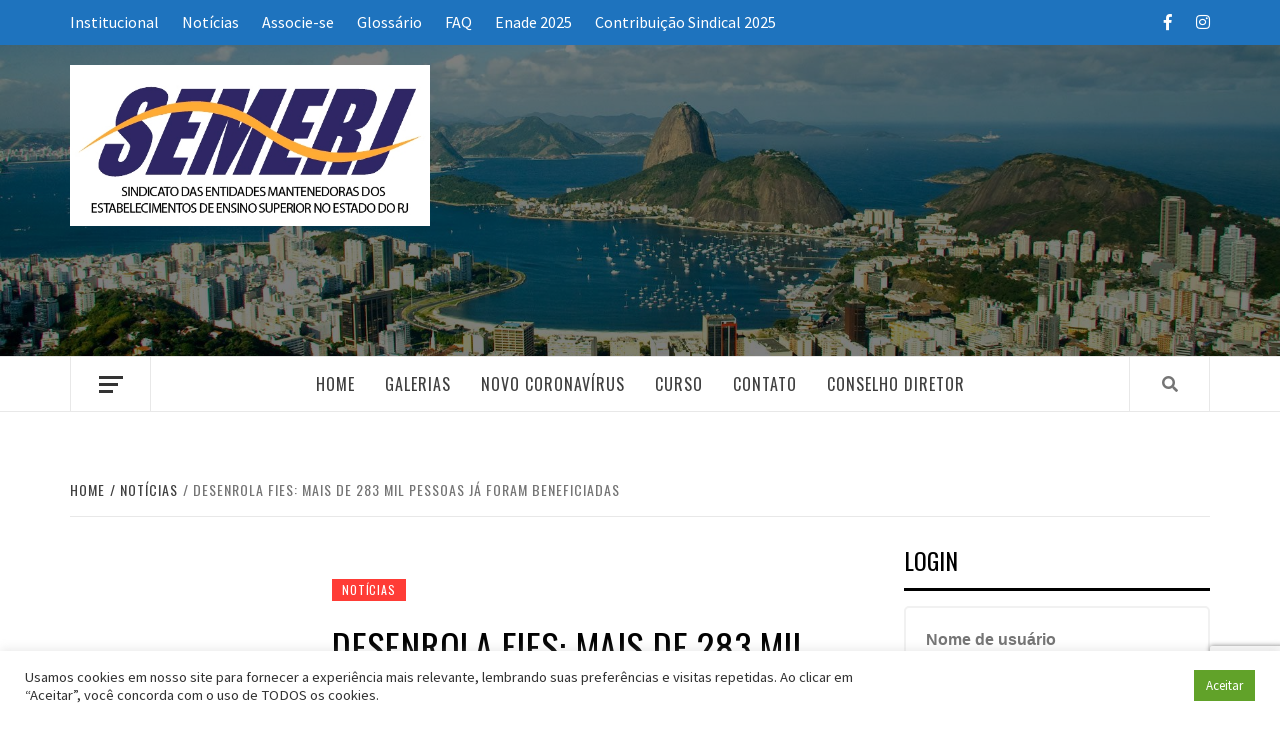

--- FILE ---
content_type: text/html; charset=utf-8
request_url: https://www.google.com/recaptcha/api2/anchor?ar=1&k=6LctydEUAAAAALkGyLSAf7KWh7rxFASFNVFGtVCA&co=aHR0cDovL25vdm8uc2VtZXJqLm9yZy5icjo4MA..&hl=en&v=PoyoqOPhxBO7pBk68S4YbpHZ&size=invisible&anchor-ms=20000&execute-ms=30000&cb=qm2sm7icm0pt
body_size: 48541
content:
<!DOCTYPE HTML><html dir="ltr" lang="en"><head><meta http-equiv="Content-Type" content="text/html; charset=UTF-8">
<meta http-equiv="X-UA-Compatible" content="IE=edge">
<title>reCAPTCHA</title>
<style type="text/css">
/* cyrillic-ext */
@font-face {
  font-family: 'Roboto';
  font-style: normal;
  font-weight: 400;
  font-stretch: 100%;
  src: url(//fonts.gstatic.com/s/roboto/v48/KFO7CnqEu92Fr1ME7kSn66aGLdTylUAMa3GUBHMdazTgWw.woff2) format('woff2');
  unicode-range: U+0460-052F, U+1C80-1C8A, U+20B4, U+2DE0-2DFF, U+A640-A69F, U+FE2E-FE2F;
}
/* cyrillic */
@font-face {
  font-family: 'Roboto';
  font-style: normal;
  font-weight: 400;
  font-stretch: 100%;
  src: url(//fonts.gstatic.com/s/roboto/v48/KFO7CnqEu92Fr1ME7kSn66aGLdTylUAMa3iUBHMdazTgWw.woff2) format('woff2');
  unicode-range: U+0301, U+0400-045F, U+0490-0491, U+04B0-04B1, U+2116;
}
/* greek-ext */
@font-face {
  font-family: 'Roboto';
  font-style: normal;
  font-weight: 400;
  font-stretch: 100%;
  src: url(//fonts.gstatic.com/s/roboto/v48/KFO7CnqEu92Fr1ME7kSn66aGLdTylUAMa3CUBHMdazTgWw.woff2) format('woff2');
  unicode-range: U+1F00-1FFF;
}
/* greek */
@font-face {
  font-family: 'Roboto';
  font-style: normal;
  font-weight: 400;
  font-stretch: 100%;
  src: url(//fonts.gstatic.com/s/roboto/v48/KFO7CnqEu92Fr1ME7kSn66aGLdTylUAMa3-UBHMdazTgWw.woff2) format('woff2');
  unicode-range: U+0370-0377, U+037A-037F, U+0384-038A, U+038C, U+038E-03A1, U+03A3-03FF;
}
/* math */
@font-face {
  font-family: 'Roboto';
  font-style: normal;
  font-weight: 400;
  font-stretch: 100%;
  src: url(//fonts.gstatic.com/s/roboto/v48/KFO7CnqEu92Fr1ME7kSn66aGLdTylUAMawCUBHMdazTgWw.woff2) format('woff2');
  unicode-range: U+0302-0303, U+0305, U+0307-0308, U+0310, U+0312, U+0315, U+031A, U+0326-0327, U+032C, U+032F-0330, U+0332-0333, U+0338, U+033A, U+0346, U+034D, U+0391-03A1, U+03A3-03A9, U+03B1-03C9, U+03D1, U+03D5-03D6, U+03F0-03F1, U+03F4-03F5, U+2016-2017, U+2034-2038, U+203C, U+2040, U+2043, U+2047, U+2050, U+2057, U+205F, U+2070-2071, U+2074-208E, U+2090-209C, U+20D0-20DC, U+20E1, U+20E5-20EF, U+2100-2112, U+2114-2115, U+2117-2121, U+2123-214F, U+2190, U+2192, U+2194-21AE, U+21B0-21E5, U+21F1-21F2, U+21F4-2211, U+2213-2214, U+2216-22FF, U+2308-230B, U+2310, U+2319, U+231C-2321, U+2336-237A, U+237C, U+2395, U+239B-23B7, U+23D0, U+23DC-23E1, U+2474-2475, U+25AF, U+25B3, U+25B7, U+25BD, U+25C1, U+25CA, U+25CC, U+25FB, U+266D-266F, U+27C0-27FF, U+2900-2AFF, U+2B0E-2B11, U+2B30-2B4C, U+2BFE, U+3030, U+FF5B, U+FF5D, U+1D400-1D7FF, U+1EE00-1EEFF;
}
/* symbols */
@font-face {
  font-family: 'Roboto';
  font-style: normal;
  font-weight: 400;
  font-stretch: 100%;
  src: url(//fonts.gstatic.com/s/roboto/v48/KFO7CnqEu92Fr1ME7kSn66aGLdTylUAMaxKUBHMdazTgWw.woff2) format('woff2');
  unicode-range: U+0001-000C, U+000E-001F, U+007F-009F, U+20DD-20E0, U+20E2-20E4, U+2150-218F, U+2190, U+2192, U+2194-2199, U+21AF, U+21E6-21F0, U+21F3, U+2218-2219, U+2299, U+22C4-22C6, U+2300-243F, U+2440-244A, U+2460-24FF, U+25A0-27BF, U+2800-28FF, U+2921-2922, U+2981, U+29BF, U+29EB, U+2B00-2BFF, U+4DC0-4DFF, U+FFF9-FFFB, U+10140-1018E, U+10190-1019C, U+101A0, U+101D0-101FD, U+102E0-102FB, U+10E60-10E7E, U+1D2C0-1D2D3, U+1D2E0-1D37F, U+1F000-1F0FF, U+1F100-1F1AD, U+1F1E6-1F1FF, U+1F30D-1F30F, U+1F315, U+1F31C, U+1F31E, U+1F320-1F32C, U+1F336, U+1F378, U+1F37D, U+1F382, U+1F393-1F39F, U+1F3A7-1F3A8, U+1F3AC-1F3AF, U+1F3C2, U+1F3C4-1F3C6, U+1F3CA-1F3CE, U+1F3D4-1F3E0, U+1F3ED, U+1F3F1-1F3F3, U+1F3F5-1F3F7, U+1F408, U+1F415, U+1F41F, U+1F426, U+1F43F, U+1F441-1F442, U+1F444, U+1F446-1F449, U+1F44C-1F44E, U+1F453, U+1F46A, U+1F47D, U+1F4A3, U+1F4B0, U+1F4B3, U+1F4B9, U+1F4BB, U+1F4BF, U+1F4C8-1F4CB, U+1F4D6, U+1F4DA, U+1F4DF, U+1F4E3-1F4E6, U+1F4EA-1F4ED, U+1F4F7, U+1F4F9-1F4FB, U+1F4FD-1F4FE, U+1F503, U+1F507-1F50B, U+1F50D, U+1F512-1F513, U+1F53E-1F54A, U+1F54F-1F5FA, U+1F610, U+1F650-1F67F, U+1F687, U+1F68D, U+1F691, U+1F694, U+1F698, U+1F6AD, U+1F6B2, U+1F6B9-1F6BA, U+1F6BC, U+1F6C6-1F6CF, U+1F6D3-1F6D7, U+1F6E0-1F6EA, U+1F6F0-1F6F3, U+1F6F7-1F6FC, U+1F700-1F7FF, U+1F800-1F80B, U+1F810-1F847, U+1F850-1F859, U+1F860-1F887, U+1F890-1F8AD, U+1F8B0-1F8BB, U+1F8C0-1F8C1, U+1F900-1F90B, U+1F93B, U+1F946, U+1F984, U+1F996, U+1F9E9, U+1FA00-1FA6F, U+1FA70-1FA7C, U+1FA80-1FA89, U+1FA8F-1FAC6, U+1FACE-1FADC, U+1FADF-1FAE9, U+1FAF0-1FAF8, U+1FB00-1FBFF;
}
/* vietnamese */
@font-face {
  font-family: 'Roboto';
  font-style: normal;
  font-weight: 400;
  font-stretch: 100%;
  src: url(//fonts.gstatic.com/s/roboto/v48/KFO7CnqEu92Fr1ME7kSn66aGLdTylUAMa3OUBHMdazTgWw.woff2) format('woff2');
  unicode-range: U+0102-0103, U+0110-0111, U+0128-0129, U+0168-0169, U+01A0-01A1, U+01AF-01B0, U+0300-0301, U+0303-0304, U+0308-0309, U+0323, U+0329, U+1EA0-1EF9, U+20AB;
}
/* latin-ext */
@font-face {
  font-family: 'Roboto';
  font-style: normal;
  font-weight: 400;
  font-stretch: 100%;
  src: url(//fonts.gstatic.com/s/roboto/v48/KFO7CnqEu92Fr1ME7kSn66aGLdTylUAMa3KUBHMdazTgWw.woff2) format('woff2');
  unicode-range: U+0100-02BA, U+02BD-02C5, U+02C7-02CC, U+02CE-02D7, U+02DD-02FF, U+0304, U+0308, U+0329, U+1D00-1DBF, U+1E00-1E9F, U+1EF2-1EFF, U+2020, U+20A0-20AB, U+20AD-20C0, U+2113, U+2C60-2C7F, U+A720-A7FF;
}
/* latin */
@font-face {
  font-family: 'Roboto';
  font-style: normal;
  font-weight: 400;
  font-stretch: 100%;
  src: url(//fonts.gstatic.com/s/roboto/v48/KFO7CnqEu92Fr1ME7kSn66aGLdTylUAMa3yUBHMdazQ.woff2) format('woff2');
  unicode-range: U+0000-00FF, U+0131, U+0152-0153, U+02BB-02BC, U+02C6, U+02DA, U+02DC, U+0304, U+0308, U+0329, U+2000-206F, U+20AC, U+2122, U+2191, U+2193, U+2212, U+2215, U+FEFF, U+FFFD;
}
/* cyrillic-ext */
@font-face {
  font-family: 'Roboto';
  font-style: normal;
  font-weight: 500;
  font-stretch: 100%;
  src: url(//fonts.gstatic.com/s/roboto/v48/KFO7CnqEu92Fr1ME7kSn66aGLdTylUAMa3GUBHMdazTgWw.woff2) format('woff2');
  unicode-range: U+0460-052F, U+1C80-1C8A, U+20B4, U+2DE0-2DFF, U+A640-A69F, U+FE2E-FE2F;
}
/* cyrillic */
@font-face {
  font-family: 'Roboto';
  font-style: normal;
  font-weight: 500;
  font-stretch: 100%;
  src: url(//fonts.gstatic.com/s/roboto/v48/KFO7CnqEu92Fr1ME7kSn66aGLdTylUAMa3iUBHMdazTgWw.woff2) format('woff2');
  unicode-range: U+0301, U+0400-045F, U+0490-0491, U+04B0-04B1, U+2116;
}
/* greek-ext */
@font-face {
  font-family: 'Roboto';
  font-style: normal;
  font-weight: 500;
  font-stretch: 100%;
  src: url(//fonts.gstatic.com/s/roboto/v48/KFO7CnqEu92Fr1ME7kSn66aGLdTylUAMa3CUBHMdazTgWw.woff2) format('woff2');
  unicode-range: U+1F00-1FFF;
}
/* greek */
@font-face {
  font-family: 'Roboto';
  font-style: normal;
  font-weight: 500;
  font-stretch: 100%;
  src: url(//fonts.gstatic.com/s/roboto/v48/KFO7CnqEu92Fr1ME7kSn66aGLdTylUAMa3-UBHMdazTgWw.woff2) format('woff2');
  unicode-range: U+0370-0377, U+037A-037F, U+0384-038A, U+038C, U+038E-03A1, U+03A3-03FF;
}
/* math */
@font-face {
  font-family: 'Roboto';
  font-style: normal;
  font-weight: 500;
  font-stretch: 100%;
  src: url(//fonts.gstatic.com/s/roboto/v48/KFO7CnqEu92Fr1ME7kSn66aGLdTylUAMawCUBHMdazTgWw.woff2) format('woff2');
  unicode-range: U+0302-0303, U+0305, U+0307-0308, U+0310, U+0312, U+0315, U+031A, U+0326-0327, U+032C, U+032F-0330, U+0332-0333, U+0338, U+033A, U+0346, U+034D, U+0391-03A1, U+03A3-03A9, U+03B1-03C9, U+03D1, U+03D5-03D6, U+03F0-03F1, U+03F4-03F5, U+2016-2017, U+2034-2038, U+203C, U+2040, U+2043, U+2047, U+2050, U+2057, U+205F, U+2070-2071, U+2074-208E, U+2090-209C, U+20D0-20DC, U+20E1, U+20E5-20EF, U+2100-2112, U+2114-2115, U+2117-2121, U+2123-214F, U+2190, U+2192, U+2194-21AE, U+21B0-21E5, U+21F1-21F2, U+21F4-2211, U+2213-2214, U+2216-22FF, U+2308-230B, U+2310, U+2319, U+231C-2321, U+2336-237A, U+237C, U+2395, U+239B-23B7, U+23D0, U+23DC-23E1, U+2474-2475, U+25AF, U+25B3, U+25B7, U+25BD, U+25C1, U+25CA, U+25CC, U+25FB, U+266D-266F, U+27C0-27FF, U+2900-2AFF, U+2B0E-2B11, U+2B30-2B4C, U+2BFE, U+3030, U+FF5B, U+FF5D, U+1D400-1D7FF, U+1EE00-1EEFF;
}
/* symbols */
@font-face {
  font-family: 'Roboto';
  font-style: normal;
  font-weight: 500;
  font-stretch: 100%;
  src: url(//fonts.gstatic.com/s/roboto/v48/KFO7CnqEu92Fr1ME7kSn66aGLdTylUAMaxKUBHMdazTgWw.woff2) format('woff2');
  unicode-range: U+0001-000C, U+000E-001F, U+007F-009F, U+20DD-20E0, U+20E2-20E4, U+2150-218F, U+2190, U+2192, U+2194-2199, U+21AF, U+21E6-21F0, U+21F3, U+2218-2219, U+2299, U+22C4-22C6, U+2300-243F, U+2440-244A, U+2460-24FF, U+25A0-27BF, U+2800-28FF, U+2921-2922, U+2981, U+29BF, U+29EB, U+2B00-2BFF, U+4DC0-4DFF, U+FFF9-FFFB, U+10140-1018E, U+10190-1019C, U+101A0, U+101D0-101FD, U+102E0-102FB, U+10E60-10E7E, U+1D2C0-1D2D3, U+1D2E0-1D37F, U+1F000-1F0FF, U+1F100-1F1AD, U+1F1E6-1F1FF, U+1F30D-1F30F, U+1F315, U+1F31C, U+1F31E, U+1F320-1F32C, U+1F336, U+1F378, U+1F37D, U+1F382, U+1F393-1F39F, U+1F3A7-1F3A8, U+1F3AC-1F3AF, U+1F3C2, U+1F3C4-1F3C6, U+1F3CA-1F3CE, U+1F3D4-1F3E0, U+1F3ED, U+1F3F1-1F3F3, U+1F3F5-1F3F7, U+1F408, U+1F415, U+1F41F, U+1F426, U+1F43F, U+1F441-1F442, U+1F444, U+1F446-1F449, U+1F44C-1F44E, U+1F453, U+1F46A, U+1F47D, U+1F4A3, U+1F4B0, U+1F4B3, U+1F4B9, U+1F4BB, U+1F4BF, U+1F4C8-1F4CB, U+1F4D6, U+1F4DA, U+1F4DF, U+1F4E3-1F4E6, U+1F4EA-1F4ED, U+1F4F7, U+1F4F9-1F4FB, U+1F4FD-1F4FE, U+1F503, U+1F507-1F50B, U+1F50D, U+1F512-1F513, U+1F53E-1F54A, U+1F54F-1F5FA, U+1F610, U+1F650-1F67F, U+1F687, U+1F68D, U+1F691, U+1F694, U+1F698, U+1F6AD, U+1F6B2, U+1F6B9-1F6BA, U+1F6BC, U+1F6C6-1F6CF, U+1F6D3-1F6D7, U+1F6E0-1F6EA, U+1F6F0-1F6F3, U+1F6F7-1F6FC, U+1F700-1F7FF, U+1F800-1F80B, U+1F810-1F847, U+1F850-1F859, U+1F860-1F887, U+1F890-1F8AD, U+1F8B0-1F8BB, U+1F8C0-1F8C1, U+1F900-1F90B, U+1F93B, U+1F946, U+1F984, U+1F996, U+1F9E9, U+1FA00-1FA6F, U+1FA70-1FA7C, U+1FA80-1FA89, U+1FA8F-1FAC6, U+1FACE-1FADC, U+1FADF-1FAE9, U+1FAF0-1FAF8, U+1FB00-1FBFF;
}
/* vietnamese */
@font-face {
  font-family: 'Roboto';
  font-style: normal;
  font-weight: 500;
  font-stretch: 100%;
  src: url(//fonts.gstatic.com/s/roboto/v48/KFO7CnqEu92Fr1ME7kSn66aGLdTylUAMa3OUBHMdazTgWw.woff2) format('woff2');
  unicode-range: U+0102-0103, U+0110-0111, U+0128-0129, U+0168-0169, U+01A0-01A1, U+01AF-01B0, U+0300-0301, U+0303-0304, U+0308-0309, U+0323, U+0329, U+1EA0-1EF9, U+20AB;
}
/* latin-ext */
@font-face {
  font-family: 'Roboto';
  font-style: normal;
  font-weight: 500;
  font-stretch: 100%;
  src: url(//fonts.gstatic.com/s/roboto/v48/KFO7CnqEu92Fr1ME7kSn66aGLdTylUAMa3KUBHMdazTgWw.woff2) format('woff2');
  unicode-range: U+0100-02BA, U+02BD-02C5, U+02C7-02CC, U+02CE-02D7, U+02DD-02FF, U+0304, U+0308, U+0329, U+1D00-1DBF, U+1E00-1E9F, U+1EF2-1EFF, U+2020, U+20A0-20AB, U+20AD-20C0, U+2113, U+2C60-2C7F, U+A720-A7FF;
}
/* latin */
@font-face {
  font-family: 'Roboto';
  font-style: normal;
  font-weight: 500;
  font-stretch: 100%;
  src: url(//fonts.gstatic.com/s/roboto/v48/KFO7CnqEu92Fr1ME7kSn66aGLdTylUAMa3yUBHMdazQ.woff2) format('woff2');
  unicode-range: U+0000-00FF, U+0131, U+0152-0153, U+02BB-02BC, U+02C6, U+02DA, U+02DC, U+0304, U+0308, U+0329, U+2000-206F, U+20AC, U+2122, U+2191, U+2193, U+2212, U+2215, U+FEFF, U+FFFD;
}
/* cyrillic-ext */
@font-face {
  font-family: 'Roboto';
  font-style: normal;
  font-weight: 900;
  font-stretch: 100%;
  src: url(//fonts.gstatic.com/s/roboto/v48/KFO7CnqEu92Fr1ME7kSn66aGLdTylUAMa3GUBHMdazTgWw.woff2) format('woff2');
  unicode-range: U+0460-052F, U+1C80-1C8A, U+20B4, U+2DE0-2DFF, U+A640-A69F, U+FE2E-FE2F;
}
/* cyrillic */
@font-face {
  font-family: 'Roboto';
  font-style: normal;
  font-weight: 900;
  font-stretch: 100%;
  src: url(//fonts.gstatic.com/s/roboto/v48/KFO7CnqEu92Fr1ME7kSn66aGLdTylUAMa3iUBHMdazTgWw.woff2) format('woff2');
  unicode-range: U+0301, U+0400-045F, U+0490-0491, U+04B0-04B1, U+2116;
}
/* greek-ext */
@font-face {
  font-family: 'Roboto';
  font-style: normal;
  font-weight: 900;
  font-stretch: 100%;
  src: url(//fonts.gstatic.com/s/roboto/v48/KFO7CnqEu92Fr1ME7kSn66aGLdTylUAMa3CUBHMdazTgWw.woff2) format('woff2');
  unicode-range: U+1F00-1FFF;
}
/* greek */
@font-face {
  font-family: 'Roboto';
  font-style: normal;
  font-weight: 900;
  font-stretch: 100%;
  src: url(//fonts.gstatic.com/s/roboto/v48/KFO7CnqEu92Fr1ME7kSn66aGLdTylUAMa3-UBHMdazTgWw.woff2) format('woff2');
  unicode-range: U+0370-0377, U+037A-037F, U+0384-038A, U+038C, U+038E-03A1, U+03A3-03FF;
}
/* math */
@font-face {
  font-family: 'Roboto';
  font-style: normal;
  font-weight: 900;
  font-stretch: 100%;
  src: url(//fonts.gstatic.com/s/roboto/v48/KFO7CnqEu92Fr1ME7kSn66aGLdTylUAMawCUBHMdazTgWw.woff2) format('woff2');
  unicode-range: U+0302-0303, U+0305, U+0307-0308, U+0310, U+0312, U+0315, U+031A, U+0326-0327, U+032C, U+032F-0330, U+0332-0333, U+0338, U+033A, U+0346, U+034D, U+0391-03A1, U+03A3-03A9, U+03B1-03C9, U+03D1, U+03D5-03D6, U+03F0-03F1, U+03F4-03F5, U+2016-2017, U+2034-2038, U+203C, U+2040, U+2043, U+2047, U+2050, U+2057, U+205F, U+2070-2071, U+2074-208E, U+2090-209C, U+20D0-20DC, U+20E1, U+20E5-20EF, U+2100-2112, U+2114-2115, U+2117-2121, U+2123-214F, U+2190, U+2192, U+2194-21AE, U+21B0-21E5, U+21F1-21F2, U+21F4-2211, U+2213-2214, U+2216-22FF, U+2308-230B, U+2310, U+2319, U+231C-2321, U+2336-237A, U+237C, U+2395, U+239B-23B7, U+23D0, U+23DC-23E1, U+2474-2475, U+25AF, U+25B3, U+25B7, U+25BD, U+25C1, U+25CA, U+25CC, U+25FB, U+266D-266F, U+27C0-27FF, U+2900-2AFF, U+2B0E-2B11, U+2B30-2B4C, U+2BFE, U+3030, U+FF5B, U+FF5D, U+1D400-1D7FF, U+1EE00-1EEFF;
}
/* symbols */
@font-face {
  font-family: 'Roboto';
  font-style: normal;
  font-weight: 900;
  font-stretch: 100%;
  src: url(//fonts.gstatic.com/s/roboto/v48/KFO7CnqEu92Fr1ME7kSn66aGLdTylUAMaxKUBHMdazTgWw.woff2) format('woff2');
  unicode-range: U+0001-000C, U+000E-001F, U+007F-009F, U+20DD-20E0, U+20E2-20E4, U+2150-218F, U+2190, U+2192, U+2194-2199, U+21AF, U+21E6-21F0, U+21F3, U+2218-2219, U+2299, U+22C4-22C6, U+2300-243F, U+2440-244A, U+2460-24FF, U+25A0-27BF, U+2800-28FF, U+2921-2922, U+2981, U+29BF, U+29EB, U+2B00-2BFF, U+4DC0-4DFF, U+FFF9-FFFB, U+10140-1018E, U+10190-1019C, U+101A0, U+101D0-101FD, U+102E0-102FB, U+10E60-10E7E, U+1D2C0-1D2D3, U+1D2E0-1D37F, U+1F000-1F0FF, U+1F100-1F1AD, U+1F1E6-1F1FF, U+1F30D-1F30F, U+1F315, U+1F31C, U+1F31E, U+1F320-1F32C, U+1F336, U+1F378, U+1F37D, U+1F382, U+1F393-1F39F, U+1F3A7-1F3A8, U+1F3AC-1F3AF, U+1F3C2, U+1F3C4-1F3C6, U+1F3CA-1F3CE, U+1F3D4-1F3E0, U+1F3ED, U+1F3F1-1F3F3, U+1F3F5-1F3F7, U+1F408, U+1F415, U+1F41F, U+1F426, U+1F43F, U+1F441-1F442, U+1F444, U+1F446-1F449, U+1F44C-1F44E, U+1F453, U+1F46A, U+1F47D, U+1F4A3, U+1F4B0, U+1F4B3, U+1F4B9, U+1F4BB, U+1F4BF, U+1F4C8-1F4CB, U+1F4D6, U+1F4DA, U+1F4DF, U+1F4E3-1F4E6, U+1F4EA-1F4ED, U+1F4F7, U+1F4F9-1F4FB, U+1F4FD-1F4FE, U+1F503, U+1F507-1F50B, U+1F50D, U+1F512-1F513, U+1F53E-1F54A, U+1F54F-1F5FA, U+1F610, U+1F650-1F67F, U+1F687, U+1F68D, U+1F691, U+1F694, U+1F698, U+1F6AD, U+1F6B2, U+1F6B9-1F6BA, U+1F6BC, U+1F6C6-1F6CF, U+1F6D3-1F6D7, U+1F6E0-1F6EA, U+1F6F0-1F6F3, U+1F6F7-1F6FC, U+1F700-1F7FF, U+1F800-1F80B, U+1F810-1F847, U+1F850-1F859, U+1F860-1F887, U+1F890-1F8AD, U+1F8B0-1F8BB, U+1F8C0-1F8C1, U+1F900-1F90B, U+1F93B, U+1F946, U+1F984, U+1F996, U+1F9E9, U+1FA00-1FA6F, U+1FA70-1FA7C, U+1FA80-1FA89, U+1FA8F-1FAC6, U+1FACE-1FADC, U+1FADF-1FAE9, U+1FAF0-1FAF8, U+1FB00-1FBFF;
}
/* vietnamese */
@font-face {
  font-family: 'Roboto';
  font-style: normal;
  font-weight: 900;
  font-stretch: 100%;
  src: url(//fonts.gstatic.com/s/roboto/v48/KFO7CnqEu92Fr1ME7kSn66aGLdTylUAMa3OUBHMdazTgWw.woff2) format('woff2');
  unicode-range: U+0102-0103, U+0110-0111, U+0128-0129, U+0168-0169, U+01A0-01A1, U+01AF-01B0, U+0300-0301, U+0303-0304, U+0308-0309, U+0323, U+0329, U+1EA0-1EF9, U+20AB;
}
/* latin-ext */
@font-face {
  font-family: 'Roboto';
  font-style: normal;
  font-weight: 900;
  font-stretch: 100%;
  src: url(//fonts.gstatic.com/s/roboto/v48/KFO7CnqEu92Fr1ME7kSn66aGLdTylUAMa3KUBHMdazTgWw.woff2) format('woff2');
  unicode-range: U+0100-02BA, U+02BD-02C5, U+02C7-02CC, U+02CE-02D7, U+02DD-02FF, U+0304, U+0308, U+0329, U+1D00-1DBF, U+1E00-1E9F, U+1EF2-1EFF, U+2020, U+20A0-20AB, U+20AD-20C0, U+2113, U+2C60-2C7F, U+A720-A7FF;
}
/* latin */
@font-face {
  font-family: 'Roboto';
  font-style: normal;
  font-weight: 900;
  font-stretch: 100%;
  src: url(//fonts.gstatic.com/s/roboto/v48/KFO7CnqEu92Fr1ME7kSn66aGLdTylUAMa3yUBHMdazQ.woff2) format('woff2');
  unicode-range: U+0000-00FF, U+0131, U+0152-0153, U+02BB-02BC, U+02C6, U+02DA, U+02DC, U+0304, U+0308, U+0329, U+2000-206F, U+20AC, U+2122, U+2191, U+2193, U+2212, U+2215, U+FEFF, U+FFFD;
}

</style>
<link rel="stylesheet" type="text/css" href="https://www.gstatic.com/recaptcha/releases/PoyoqOPhxBO7pBk68S4YbpHZ/styles__ltr.css">
<script nonce="QSroG_d-vozx11PN2CcuqQ" type="text/javascript">window['__recaptcha_api'] = 'https://www.google.com/recaptcha/api2/';</script>
<script type="text/javascript" src="https://www.gstatic.com/recaptcha/releases/PoyoqOPhxBO7pBk68S4YbpHZ/recaptcha__en.js" nonce="QSroG_d-vozx11PN2CcuqQ">
      
    </script></head>
<body><div id="rc-anchor-alert" class="rc-anchor-alert"></div>
<input type="hidden" id="recaptcha-token" value="[base64]">
<script type="text/javascript" nonce="QSroG_d-vozx11PN2CcuqQ">
      recaptcha.anchor.Main.init("[\x22ainput\x22,[\x22bgdata\x22,\x22\x22,\[base64]/[base64]/UltIKytdPWE6KGE8MjA0OD9SW0grK109YT4+NnwxOTI6KChhJjY0NTEyKT09NTUyOTYmJnErMTxoLmxlbmd0aCYmKGguY2hhckNvZGVBdChxKzEpJjY0NTEyKT09NTYzMjA/[base64]/MjU1OlI/[base64]/[base64]/[base64]/[base64]/[base64]/[base64]/[base64]/[base64]/[base64]/[base64]\x22,\[base64]\\u003d\\u003d\x22,\x22w5Epw6xkw6LCocOBwq87w5LCkcKHwrTDjcK7EMOjw4ATQV1MVsKpcmnCvmzChhjDl8KwcEAxwqt3w58Tw73CgRBfw6XCgMKcwrctF8OJwq/DpDo7woR2RGnCkGg+w5xWGBFERyXDnQtbN3lLw5dHw5pjw6HCg8OAw7fDpmjDojdrw6HCinRWWBbCicOIeSAxw6l0YhzCosO3wrLDiHvDmMK7wqxiw7TDj8OcDMKHw5QAw5PDucO2aMKrAcKJw6/[base64]/[base64]/DthU9w5Ykw6RtwqnCki8kw54Owo9Nw6TCjsKBwpFdGwR0IH0PP2TCt17CmsOEwqBaw6BVBcO7wod/SDVYw4EKw7bDpcK2wpRUDmLDr8KQJcObY8Kow4rCmMO5Fm/DtS0UEMKFbsO8wrbCunchBjgqF8O/R8KtD8KGwptmwpTCusKRISrCjsKXwotqwqgLw7rCtEAIw7sjZRs8w5TCnF0nLGcbw7HDoVYJa2zDrcOmRyvDlMOqwoAww5VVcMOcbCNJQ8OiA1dZw69mwrQKw4rDlcOkwrg9KStpwq9gO8O1wo/Cgm1ffgRAw5A/F3rCksKuwptKwpU7wpHDs8KWw4MvwppOwqDDtsKOw4fCjlXDs8KuXDFlIk1xwoZSwpB2U8O0w6TDklUlEgzDlsK0wqhdwrwNfMKsw6tnbW7Ckz9Xwp0jwqHCjDHDliodw53Dr1HCjSHCqcOTw5A+OQoCw61tF8KwYcKJw43CoF7CsxjCqS/DnsOMw63DgcKaRsO9FcO/w5Ruwo0WLHhXa8O5O8OHwpsYaU5sDVY/asKPJWl0awzDh8KDwrsgwo4KMT3DvMOKdsOJFMKpw6/DkcKPHAxCw7TCuy9Gwo1PNsKWTsKgwqPCnGPCv8OlZ8K6wqF0XR/Ds8Ohw4x/w4E8w5rCgsObdsKdcCV2QsK9w6fCg8OXwrYSV8O9w7vCm8KJbkBJVMKgw78Vwp0Zd8Orw684w5E6Z8Oaw50Nwq05VMOuwokKw7DDjQbDsl7ClcKHw4hAwpHDuR7DuGxtQcKQw7lGwpLCrsKow7PCq0/Di8Kjw4V9aDnCk8O3w4rCmw/DqsOHw7fDmy/CpcKfQcOWZUYnH3LDvyHDr8K9c8KrY8K1SHRBFAtjw4Ixw5XCiMKzG8O1E8Kww41XZAglwqFnKRLDpjEBb3LCkBfCssKiwrPCssOzw7BSKnTDkcKpw4nDrkwxwosTIMKlw5HDtzfChhF+P8ODw7MObWIaLMOeFMK2Ax3DswvCoTYYw6/Cvnogw4DCkzZGw63DvCI6eTMfN1HCn8KxHRdSXsKoJDVbw5RrGRoRcGVJD1cTw4HDo8KNw5vDhnPDuSFDwpg8w7TCvlPDpcKZw5IGNBgkOcOvw67Dqm9Aw4DCm8KIUmHDmsKoA8OYw7E+w5XDlFI2ewMAHW/CvG5eKMOwwqMpw5hGwppPw7HChMKcw5h8fXsvNcK4w6R0d8KqUcOhFSbCpRouw7/Cs2HDqMKND1fDscOvwqvCqVolw47CiMKndMOXwr3DlGUqEyPCkMKlw7/ChcKfGDJ7TEkSacKDw6vDs8Kcw6HDgHHDlhHCmcK4wpzDhAtyTcK5OMOzRH0MZcORwoFhwoQvYirDpsOEUWZSHMK5wqXCl0Ziw7U1FX47dnfCsn/ChsO5w5PCtMK2AlbCkcO2w6LDgcOpORNOckHCvcOMMmrCig9MwrIZw70CS2/[base64]/[base64]/[base64]/[base64]/A8KRwqjDocO7QQYKdcKmw4rCkFIia2NQw7LDh8ONwpASQW7CgsKTw6rCu8KwwqPCu2tbw6plw77DliPDs8Ome0hoIkg9w48ZZMKTw5MpXGLCsMK6wr/DvGggN8KiLsKtw5EEw4A0DMKBPB3DtQQbIsO9w75Dw44/TnA+wpU6RHvClxjDpcKxw7BLScKHd3rDj8OrwonCnx7CtcO8w7bDv8OpWcOdfU7DusKHwrzDmEcmZn7DpFPDhj7Co8KJdkZXTMKXJsOnaHA+XQgrw6xlXgzCgEhMBH5Yf8OQRwfCqsOAwp7DoDkZEsO2cj/DvjjDksKKC1BzwqZENnnCuloywq/DkgzDlMKzWCvCrMOiw4ogB8OuBcO8QWfCjzNRwqnDhBvDv8Ohw5XDkcKqHGV8w5p9wqwuN8K+O8O9wrPCjk5vw5bDtzlnw7TDuWLDu1Jnwq4URcO8SsK0woJkLhbDjwEYLsKAI0HCqsKow6ZOwrtpw7R6wqTDj8Kmw7LCmX3DuVVHHsOwX3oIS3/DoXx3woLCmATCj8OOHgUFwosldV1BwoXCv8OVIFDCs0AvT8OnC8KYFMKeTcO/wpFFwoLCrzwwH0/DgXbDlGjCgnlqC8KjwptiUsOVGGghwpbDqcKXEndgKMORBsK5wqzCp3zDlzg2aV9XwqTCi0PDlkDDgTRZLhoKw4XDolPDicO4w50rw5hTAHd4w547EkVQDcOIw48Xw6Afw5V3wq/DjsK2wovDijbDvCXDvMKyTG9/QGDCusOywqfCkmDDri8WWCzDicOTZcOOw7FEYsKRw6jDiMKUf8K1OsO7w64qwoZsw5NZwrHCmWrClBA6X8KVw7taw5gPDHZiwoVmwoXDmMK5w7HDv0NnJsKow4DCt2Njwr/DvMKzd8KKTj/ChQ7Dk2HChsKmUAXDlMORacKbw6wUXQAQdA7DvcOrXCzDrGkTDhYPCXzCrDbDvcKJTMKifsOQCFvDl2vChQfDkw8fwoMsRMOATcObwq/Co2gUSyvCssKvNyB6w6l0wqIXw4owXAZwwrFjH1/CoA/Cg3pbwoTCm8KMwoNKwqTDkMKnOHgHDMOCesKgw7xkFMONwodeMVtnw6fDgStnY8OAUMKRAMOlwrkKc8KWw5jCiTUsKEAWcsKrX8Kkw50tIFLDk1MmdMO4wr3DhgLCizRjwo7CiwfCisKpwrLDhRI4e1hIGsO0woo/McKywoDDm8KkwrHDkDw+w7RtdkBeHsOIw7LDsWBuX8KQwrHCmm55HHjCij8aX8OaHMKqTRfDqcOhacOiwqMowoHClxHDthNwEi5vAUXDo8OVKW/DvsOlJ8KzGzhDD8K5w790GsK6w6hKw5vCvgXDlsOAOTvCljHDsV/[base64]/CnsKFFcOmw4/CkRzDhsOswpYxwpUzwqQ1IsKcdSnCrcOzwqDCh8OVw5RBw4ccIEDCoV8+GcO5wqnCvzrCncO7TsOmTsKDw64lw5DDkx/Cj05Ac8O1WMOdLVovMcKzYMOhwoIyHMOocmHDp8K2w4vDnMKwZXTDoVJREcKBKXnDg8ONw4tfw6VjP28jbMKSHsKfw7bCiMOkw6/CtcOaw5/CnnvDsMOgw5tcAh7CgU/CpcKZQ8OGw7/DjnJtw4PDlB4YwprDpWrDritkecOIwpREw4BLw5vDvcOXw5zCvHxaWibDtsOgVxppdsKfwrQjTnLDicOywoTCl0Zuw692PnQzwpJdwqHDuMKXw6wGwrDCpcOBwopDwrYbw71HJ2HDqw9tIQRiw4w5UlBzAsKWwr7DtBJvaXQkwp/Dt8KANiEREVhDwp7DgcKBw6TCi8OLwrYGw5DDpMOrwrBcVMKow57DnMKbwoTCknJNw4XDisKQRMK8NsKSw77DqsOGZsOpdRA+fxbDozg1w7McwqrDqH/DizfCv8O7w5rDghHCt8OKSQvDrQ5jwq4nLsO1J1vDoF/CpG5RL8OnFyDCrR9zw4bCuyw8w6TCiTnDkVVIwoJ/fDQRwoZewohiW2rDgHliP8Ozw40WwpfDi8KzBsOhScKwwpzCi8KcUnJYwrjDg8K3wpFUw7TCqnHCo8OOw5MAwrBGw5DDosO5w5gUaD/Ciggrw7obw5rCs8O0wpsVNFkOwpdlw7LDkVXCrcK5w5MMwppYwqAXdcOowr3CmG5MwqRlH2gqw4PDgXDClBJ5w48Uw7jCql/[base64]/wqLCjcO8woXDg8KVAMK/w7bCtgzDp8OVwo7DgDUWBsOVw5d1wohsw758wpEIw6kowoNhLWdPIsKybMKaw7RsZMKgwqbDrcOGw7TDu8KlPsKRJRrDrMKqUy99IMOSZjbDi8KWYMOzMCh/BMOmF2AXwpjCoT4qesKnw78ww5bDhcKPw6LCn8Krw4bDpDXCnFXCi8KVGykhaQUOwrbCp27Du0/Csy3ChMK9w7odwpthw6AUQWBychjCuHYAwoErw4xyw7fDmiHDnQHDv8KQKVFcw5DDocOFwqPCohvCrMKedsOMw4FawpNbQBBQTcKww4rDtcOywoXCi8KAE8O1QRXCn0ZhwpLCtMK7OsKJwp93wpwCP8ODw4R7a3/CmcOcw7McfcOGCmPCj8OBXX82MXlEHUTCkT4jElXCqsODKFcoeMOrSMOxw47CgmPCrcKTw7YYw5zCuBnCgcKyUUDCk8OHAcK1OXrDi0jDu0xtwoBQw5dXwrXCr3/DtMKMR37CuMOLE0vDrQfDvUJgw7LDjgAYwqcTw6nCg20zwoQFesO6WcKKw5vDjWYnw6XChMKYZ8O0wo4uwqMCwqrDuT1JJQ7Cm0bCq8Oww7/CoQTCt1EmVV88LMKNw7JqwoPDvMOqwrPDhXPCtSwzwrYbPcKew6LDg8K1w6rDsB0+wr4JasKYw7bDh8K6fUQ/[base64]/wr3Dq8KPIzIfXSTDoAHDl8KQS1wme8KTWcO8w7nDh8OQFcKdw6gMU8Kzwq1DE8Oaw7jDilpZw5HDt8KXRsOxw6dvw5dRw7/CoMOkRMK9wo1ww5PDncOwI0DDixFUw6LCicKbagHCnx7CiMK7QsOICFrDhcOYMsObXQQ+wp8SK8KLTUk6woFLVTs3woEQwoZHB8KUJsOGw5xJYEvDuUbCtEcYwr3Di8KLwoNOIsOUw5TDqhvDiCrCgyd2GsK3w6DDvhjCucK2E8KpJMOjw5Azwr5qBmNZOgnDq8O/[base64]/[base64]/w5HCnsK+aMK6dA7DqsO4w6F5dRDDjMKsQXUgwoEgTcOqw6cTw4/CmwfCpxfDgDzCncOgY8Kvw6bDnQjDgMOSwoLDq14mLMKyJMO+w4zDj2fCqsK9f8OCwobCrMK7OgZvwrzCqVHDijjDiGdiW8KqVXZoO8Kuw7rCtsKlYnbCgwzDj3TCksK/w6ZHw4k8esO+w4LDscOfw7c6woBxM8OIKEFuw7Mtbk3DvsOwTcOpw7PCl2FZPjnClxLCs8OKwoPCuMOZwpzCqzI8w7nCklzCgcO1wq0Kw6LDv1xRSMK8T8K5w6/DvcK8JwHCo0Fvw6bCg8OGwpJdw5HDrHTDrsKvQhoqIhUgbTU6QsKBw5jCrXpTacOiw64zAMKaTBLCnsOAworCjMKSw69kNmd5LV4HDB4ufsK9w4ceJArCh8O9A8Ovw64fJQrCiQnCpADCk8KVwqLChF8+RXg/[base64]/DpVTCrS0uwo8jFMOtBjglTMOzwrDDmVlQwrhbwoTCnwYSw5LDmEAuUSvCt8O8wpsJfcOdw4/[base64]/[base64]/DgD1bMklnwqzCnRzCkMKCw7jChMOIw5whOzPCsMKww7Q/ZGTDv8OzXCd0wq0gWEJYcMOdwo/DtcOZw49wwqo2QxLCiQAMG8KFwrBjZsKpw4kvwq5qM8KtwoQoHyskw7lsSsKHw4x4wr/[base64]/CsDM4w6nDl2dswq9rKyNdw4LClcO6G2HDt8KJPcOndcK9UcO/w7jDlUzDl8K8W8O/KlzDsBrCqcOMw5vCgwZAb8OQwqNVNW9Nfm7Cr1MxacKVw7tAwpMrQknCpE7ClEAYwo1gw7vDmMOPwoLDjsKkDgBHwogzYMKcaHQREUPCqkJDZDINw48ofx8SfWh7PkNmHBkvw5kkDGPCgcOofsOAwpnDn1PDp8K+DsK7THVjwrjDp8K1eh03wpI4R8Kbw4/CsVDDncKGaVfCucKHwqDCscOlwptuw4fCtcOefDNNw6jDizfCqRnCuz4SFjVAVyEywozCp8OHwp4Jw5LDtMKxQknDg8KuGzDDqkHCmwPDnwMPw7swwrfDrwxPw6rDsEMMaAnCujQVGG7DpjcJw5jCm8OxCMO7w5HCvcOgLMKSIsOUw4xew4xnwqDCtT/Cq1YowojClTpCwrbCrjDDiMOpJsKjRUduPcOKDiIKwq/CjcOIw79/XsKqVVLCr2DDiQ3Dh8OMDippLsO1w53Cn17CpcOnwpfChGlzTjzCl8O5w7bDiMOowrDCrUx2wpHDjsKswohVw7B0w5hPOAx+w6rDv8OTWhjDp8Khej/DgB7CksK3OFFOwowHwpRyw79lw4jDnRYCw58iAcOrw6opw6bDq1pVB8O3w6HDrsOuCMKybzRVKEEVb3PCisOLbMKqJcOew4VyN8OuNMKoO8KaMMOQwozDoFLCnABiaFvCscK+SW3CmMOVw4PDn8OQcjXCncO8LXABBUHDqzNMwq/Cs8KoSMORcMOZw6/Di1jCm2J9w5jDpMOnKgXCv2koR0XCo2IoUyRRGCvCqWxIw4MWwp8cKDhewpM1bcKMdcOTJsO6wrLDtsKnwo/CuT3CqRpywqgMw7owdyzCvG/DuBB0S8Kxw7wOSCDCt8OLbMOvG8KpcsOtEMOTw77CnGjCiU/[base64]/w7lDSsK6HMO/wo5Mw7zCmcOZVsKOwrgUwolAwosaLWPCvQQfwqFTw4kfwpnDnMOeA8OawoXDsBgrw4E7YsOAUnXCmBJSw4ASJkc0w4bCq0cPY8KnaMOMbsKoAcKpeU7CtTnDosOrNcKxDhrChEnDncK0NcO/[base64]/CjcOMwoZxw5DDt8KXeR3Do8K+wrZGw4TDjErCqcOhRTrDhsKOwqBIw6gNwrzCisKcwrkHw4TCjEvDhsO5wqlua0XCtMK0PHTChnJsc1/[base64]/[base64]/G8OEaMOJPMOUP8O2w6hbwrPDmsOZw5vCq8OKw4/[base64]/Ds8OOwrDCs8O7woYTw5RuaMOcwovDtMKaYMOnOsO3w6jCtMOEBnvCnh7Djh/[base64]/CscOpwo49woM9wrHDsMOBwqDCukEHw40MwpghfMKNLsOtaw8nKcKGw57ChTlRdibDg8O2fBxCe8K4cwxqwoZ+ZgfDhcKzHsOmBw3DiSvCgFwDbsOew5k9ChIRNgbDjMO8HHLCs8ONwrhGL8Kmwo/[base64]/DpcKzw4zDhHXCucO+ZT5aBAHDqMKhKgLCp8Kow7HDnAjDgwUCWMO5w6Nbw4bCtCILwqDDrWBua8OKw6FjwrNXw4YgMsKjN8KeHcK+TsKSwp8pwqIFw7QIb8ObP8OtCcOLw4bCisKuwpjDnkRxw7zDvWFoXMOeR8OIOMK/WsKxVhFde8KSw5TDpcOdwrvCp8K1WyRGXsKGfldxwr7CpcKnwpPCgcO/HsONLlxQUgJ0Lml6X8KEbMKXwp3DmMKmwowPw7PCmMOmw4gmcMORasOCScOTw456w5rCq8OqwqDDjMO/wqMNF2bCiG/[base64]/DvkAGw6fCihnDtxfDl8KOw7I6EDIBcMKQw5vDn8KhXsOAwohJwr8qwoBCTMKQwq88w6owwoUaN8KUEngqTsKlwpk+wp3DksKBwpoiw4XClxfDliLCksO1LkdXD8K+Z8KYPGsqwqdswpFBwogow6ouwqbCliHDqMOWbMK+w4FGwo/CksOra8KBw4zDuSJFGSXDqTDDmcKZLcOqM8OkOz1Xw55Fw7bDsV8MwrjDrWJUQ8OgR2bCu8OIDMOSQlRJMMOKw7cpw7Ehw5/DgADDkS9Nw7YOM3XCrsOhwo/[base64]/wqXDhDgswp7CtXNnwo4fw51ew4vDgMO0woktdsKSDFMQCzzCmTxIwpNaOkZHw4HCnMKLw7HCnH0fw6zDpMOiEwvCo8O5w7XDosOvwonCnVTDsMOKccOpQ8OmwpzCoMKQwrvCj8KDw7/Dk8KOwpccPQQEwrHCi0DCsRoUcsKIJsOiwpLDjMOOwpQXw4fCrsOewoRaVQN1IxBSwpdtw4jDtsODQsK6QlDCk8KDw4HCg8O8LMOkfcOxG8KsWsK5aA3CoD/ChBfDjHHCoMOaOFbCmA3Dk8Kvw64EwqrDuzVwwpfDjsORScKFQG8UYVtwwptjVcOew7rDinMDcsKCwoYQwq07C3/DlngaZj89IA3Dt30SfRbDowLDpVp6w7HDm0pVw7bCscOJcUVrw6DCu8K+w4QSw5o4w7UrVsO1wqHCug/Dg1fCvUxMw6TDiD7DksKjwpoSwqwMXMKwwp7CgcOEwr1Dw4MGw4TDvBbCgTNgbRvCscOVw7XCsMKaasOGw4DDmlbDi8OycsKgCX8tw6XCmMORNQ59MMK+QGlFwoYsw74WwoMEV8O/G0PCocK8w5kTScKnTzFVw4cfwrPCmDVOe8OALUvCksKDNAbClMOACTxQwr9Jw7sjfsK2w4XDuMOqIcKHYCYaw77Ds8ODw6oTGsKhwrwCw5XDiA5gBcOwVTXDiMOCLhHDgEjDtn3Cm8KSwqrCh8KoDT/DkMOqJA85wpYaCRxXw5sDR0vCuBDDsBoVL8OKd8K9w7PCm2vDhsOVw5/DqHDDsm3DnAfCvsKtw5pEwr8QB3tMOcKRwrPDrAnDvsONw5jCsCBdQlAZVmfDpBZpwoXCrQhxw4Bidl3Dm8OrwqLDs8K6EiXCpQ/CvMKqNMO8G0MFwqPDtMO+wqPCqCB0HMOkDcOowprCm1zDvjXDs3bCljzCl3JODcK6E2Z5N1UVwpVEc8Ozw6c7UsK+bA0be2/Dgx3Cq8KyMgzCvQobH8KQK3LDm8O6KnDDsMOETsOHCAUjw6zCvMO7Wj/[base64]/[base64]/DrsKbw6YXBcKjw6/[base64]/[base64]/w5vCmhXDj2jDucOKD3XDriHCsUdFw44pew/CkcKhw5c1S8OSwqbDp2XCrQnCqTdKd8OVWMOidcOJJSAAOn1owpMRwpTDjCoBAsKWwp/[base64]/woQow77ChXPDhcKLwq3Ds8OHwp/[base64]/[base64]/CqVXCusOqwqDCnlHDvcKCP2sUwqI4w6tAVsKxwqkxfMKiw6TDlDPDiXjDiGkWw412wpbDoBXDkcORL8OUwqzCpcKlw6oJFTvDghFswrh0wpRuwotlw759CcKHBBfCkcO/[base64]/[base64]/DjMKdw7ptUjF+w43CscKDRizCp8OFWcOkDjjDtTQzA2/[base64]/CtxjDpcKUw7TCuGZNQcO0C0gLbMKlU8OaworCkcO/w7Z0w4jCjMOHbhTDgktNwqPDmVB0IsKjwrtuw7nCvCnCpwJCKDckw5vDtsO/[base64]/CmSjCu1LDinbCg8KRw6DDj8OEw6J5XcORfXV/NgwPBF/CgRzCoi/ClwXCiFUsO8KVLcK3wqvCgwTDg3zDhsKdWxXDqcKrIsOdwpPDhMKjdsOkEMKrw5sAPEU0w6TDlWLClsKow5vCkDnCvF/ClikCw6/DqMOFwpYpI8Ktw5jCsjfDj8OyMwfCqsOOwrohQTt0O8KVEEVIw5pTR8OcwoDCpcKfK8KDw53Dj8KVwq/DhhNqwpJzwrMpw7zCicOxamnCg3jChcKrbDwcwp9iwrN6OsKQQho0wrnCvsOZw7gcFFs7fcK7GMK7UsKNOWdxw4YewqQDaMKxJMOGIMOJI8Ovw6RpwoPDssK+w7/CiW0+JsKNw5ssw6zChcOiw69lwpJhKApVCsOJwq4zw5MAC3HDul3CrMOOOB/[base64]/CuQIiOMKsS0VHY8KTw5AwXcKxbsObw4HCk8K2agdXNTXCvMOzfcOFDRYSCHPCnsKuSnpLFDglwrlhwpAfJ8OBw5ljw4fDiHp9QD/[base64]/Cq8Kuw6EEHhx/wp9LKTvDg2zDoERfJCVNw6NBMzVAwqsfKMO+WMKhwoLDmE/DscKwwqvDmsKwwrxyfAvCmVw4wos/YMKEwrvCty11WjbDmsKzOcOydSgFw6/[base64]/CpsKdRFJzwpAkLCrClFjDtTTCh8KQU3dlwqzCv0bCv8O2wqTChsKHCXhSZcOBw43CiiDDhMKjFEpAw5UDwoXDmH3DsCdrD8O7w4HCisO8em/[base64]/QMKXwrxgwql/woDDlic+w5IQAE80dXcLKcKAUsKPwrZ4wrrCtsKCwoBnJ8KYwox5WMO+w48jBQoiwqo9w4/CicORccOZw6/DgsKkw4LCmcKyJEoqEz7ClyB6KMOVwpPDizvDkSPDkxvClcOcwqswESDDo3HDsMKaZcOBw78Vw6gCw6PCs8OFwpldZzjCjQpLfjoZwqjDkcK3MMO7wr/CgRlvwoEnGhXDlsOzGsOGMcK1fsK3w6XDhUpVw4vDu8KswrRMw5HCvlfDq8OvZsOow4QowobCvzrDhk9rd03DgMKrw6ATfRrCnzjDqcKdIBrCqQonYgPDtH/ChsOXw4wgGzhCDcO3wpnCtm5fwqTCs8O9w7Q4wpB6w4EowpcDNsODwp/DhMOYw7ELLBNhd8K6dHrCo8KCFcKpw5sPwpNQw50BGnF7wrfDssO6w5nDoQkow7wkw4Riw4Exw47CqmbCnxrCrsK5Tw/[base64]/w6BIw4PDpEvDrkBvSiMxw5DDkBLDpMOEw47CvMKmU8Orwr06KRpWw4AQQXVKUGVcD8OVESvDl8KvLDYywoYyw7/Do8KbDsKPVgPDlAYUw6NUcFrCmyNAVMOMw7PDrkjClEUnY8O1dDhcwojDlWlYw5g2EsKOwo3CqcORCcKDw6nCmFTDg05fw4prwovDgcOUwop+OsKsw4/Dl8KFw64+PMKPUMOedn3ChGXChsK+w5JRRcO8OcK/w4cDC8Kgwo7CqH8swrvDpRzDgR89LSBIwogoZMK6w5zDkn/Dv8KdwqLDuSITAMOhY8K8M37DpjLCgx8sNxTDnFFgK8OfDlLDlcOCwpJLJ1fClzrDpQPCssOJNMKtFcKaw4DDjcO4wqcWB1xnwpfCjMOebMORKR8rw7AZw6/[base64]/[base64]/[base64]/w6VSX8KKw4tOP8Odw5TCpMO0cMOEwowFfcK6wo5qw4TCisKSKMOLB17CqS4sZ8K5w4YdwqZVw7JRw6VgwqbCjzR5Q8KpAsOzwq8wwrzDjcO/CMK6ejjCu8K7w6jCusOwwokwAMKBw7bCshZQCMKLw6onVGF7cMOZwrR6Ow8swrkVwp0pwqHDr8Kzwo9HwrZ8w5zCuCpZTMKVwqHCksOPw77DjRfChcKJCxchwp0SacK1wrByc2XCiVfDpgoLwr7Coj7CuW/[base64]/ChsKbw7Vdw7PChMOVw5XDtjhCRMKjQcK9wpTCg8KMMVPCnEVBwqvDl8KewrHDp8Kmw5A7w5AGwpnChcOuw5vDjsKcJMKOTSXCgMKZVMORYlXDssOjG1bCmcKYd0DDgcO2QsOYd8KSwok+w6s4wrNHwpzDjRXClMOyeMKyw73DuirDni5nCU/[base64]/[base64]/CucKbM0DCisKRwpEMw4rDuGdLw7wBEcO4W8K+wrLDuMKbeVxGw7vDsiApWiZUcsKaw6ZtY8OYwqzCm03DuBV8ccOVNhrCocObwr/DhMKTwrnDgmtbdQYDXwcmHsK0w5RUTDrDsMKUBcOWPirDlwvCjjnCjMO4w7fCpC/DrcK8wrPCssOQTcOiFcORHFLChHE7bcKYw47DpcKiwofDn8Kew75ow78vw53DjsOicMKXwpPCrm/CqsKZJ1zDscO6w7g/[base64]/Dl2LDsGfCnsKiFkM5X8Odw4TDv8OHTjYUw4DCpsOOwp1iEMKjw7HComAPw5fDsytpw6rDmwRlwoNtH8Olwrpgw7w2UMO9QzvCljt6JMKCwr7CssKTw7DCmMO0wrZFYi3Dn8OKwrPClitRIMOTw69sZ8Kbw55tbMO/w5vDlihtw4NjwqTCrCYXYcOjw67CscOwKMOKwq/DssKJLcOWwpDCiT4PaG8bcyfCpcOwwrVuHMO9KTt+w6/DvUrDhhbDn30GZ8K/w7EjR8K+wqk4w7TDkMOfHE7DhMKGWEvCuTLCkcOgL8OiwpPCllY5wqjCgsOVw7XDn8KpwrPCpk88SsOmfQtFw5rCrMOkwr/Dl8Ovw5/CqMKOwps2w6EcRcKuw7HDvzYjY1h/[base64]/w7tPWsO8BcOTwqPDrMK1K27Dq8OIwrwRwrEWwoPDrsO3YRHCkMK+BMKuw7/Co8KYwr4swpIHHTfDvMKmZEvCnirDslM5TRtrYcOOwrbCiEt1awnDn8KpUsONBMOkSyE8ZhkDICzDkzbDgcKcwo/CpsKJwrk4w7PCnUTDuiPDpDPDsMOEw4fCv8Khwrk8wrQxeB5Qdglnw5rDnWPDmC3CjiLCj8K+ODxMR01Pwqsjwq5YcMKBw51iSibCj8O7w6vDsMKdK8Oxb8Kbw7PCu8K1wpXCiRvCl8ONwpTDssKcBE4UwpDCssKjwqHDn3d/w5HDp8OGwoPDinJTw5AEIsOych3CosKhw4YbRMOmAVfDo3EkCUF0OMKUw7kfHVbDsTXChgQxFmtIcynDvsK/worCn3HCqCl0WDh8wqd8HXIowojCuMKOwrsYw61/w7bDtsK5wqsnw6UPwq7DkQ3Ctz/[base64]/[base64]/[base64]/DghEvZ2htLcOGG1QlwpLCq1pHGMOqw5chckrDviJqw4AJwrdiKS7CsAxow6rClcKDwrJvTMKLw50sWgXDoxIFCw9Uwo/CrMKYdiBvw5bDiMOvwqjCrcOoVsK4w4fDvMKXw4tXw5zDhsKtw5c/[base64]/CiCrDp0HDr8K8PGvDmcKWw5vDtQpeL8OZwrcwQ2obX8OrwoDDgBnDrHcPwo1kZcOTTCUQwq7DgsOuFHAUTFfDo8KITCXCuwrCo8OCNcO8czgiw5t/RsKbwprCuSk9HMO5JMKpP0rCuMO2wpd2w5XDokXDj8KswpM0fwUIw4vDoMKUwqZsw5ZnZ8OuSzoywofDj8KPN3jDsS3Cmz1YSsKQw6FaFMOqQXJuw7PDmQBsF8KFfMOuwoLDtMOFOcKhwqrDj2jCo8OBCWlYdRc/TTTDuyfDtcKmQcKWQMOZfmDDl0AHdwAZCcKGw61twq/[base64]/CnMOaw75lRMO6w5PDmElGXy/[base64]/w4vDuMOcw7DDjW14HGUWYD0WGCDCg8KOw4LDqMONNzdCVkTClsKmYDdjw6gLGUBew4l6SHVLc8Oaw6nCplIoWMOPNcOCIsKHwotCw5TDrQ4mw4LDqcO2PMOSG8K4fsOYwpMNQznCnWLDnsKYWsOJZl/Dm1QhLSJ5wowXw6vDisKxw5h9X8KPwql9w5rCuVZkwpLCqgTDmMKOOyF/[base64]/wqMjWAQfwrXDm8KxfRfDgMKuw4hRw6bDhQE3wq9PdMK4woLCusKvP8KiRxTCtVQ8DFzCncO4KnzDmRfDjcKswqTCtMO3w6QTFSDCl37Do20nwrI7E8KfV8OVNVzDt8Ohwpkiwog/KGXDsmPCm8KOLUhmTgoLEHPCo8OcwogBwozDs8KjwqwNWDwxNhomV8OhUMOaw5suX8Kyw4suw7dVw73DjyjDqjTCt8O9TCccwprCpA8GwoPCg8KVw7IAwrFUFsK1w78UCMKWwr1Hw7/DoMO3a8KKw6PDj8OResK9C8KYVMOuLnPCmA7Dvhh1w6XCtBEGAGPCicKXM8OKw6F/[base64]/[base64]/[base64]/[base64]/wqXCo0ddKj4hIHXDtzRPwpkee3ZAcV0cw74xwpPDhxh1K8OmQgHDgwHDgkXDpcKiNMKnw4J5ZCdAwpQwXxcZE8OhcW1ww4/DmDJ6w69mDcKKbHBxKcKQw4vDkMOfw4/DiMOpOMOFw44rQsKdwo3Dq8OuwpHDrHEBQDrDtUk5wobCiGPDrikIwpsubsOXwr7DjcOGw5rCi8OXDU3Djj4mw7vDssOjMsKxw7cRw6/DpEPDhznDslzCilcfUMONQB7DhzRkw4vDoXAgwp5Iw4AsE0/DmMKyLsKeUsKneMKNecKVTsOdUAh8FsKFScOAa0BCw5TDgBDDjFnCniDCrWDChn9Cwrw0YcOwbHJSwr3DlQd/FmbCtUI+wobDvG/ClsKDw67CvHYOw4XCuDAWwoDCpMOmwpHDq8KranjCvsKoEB4ewoQMwo1BwqTDh2zCvjjDm1FoQ8K5w7wdfcKBwoY3UFTDrMOPKyJeFsKHw4/DqAvDqS8BJyxXw5rCh8KLUcOMw601wq9iwrpYw7E9TsO/w6XDpcOKcRHDjsO9w5rCuMOvNQDCq8OQwrDCpFfDvWXDoMKiXBknZsKqw4pbwonDnVzDnsKePMKiSgbDjnDDjsO3Y8OBKRUqw4EcfMOhwpIYF8ORAiVlwqvCtcOXw75/wow8d0bDmV1mworDgcKdwqLDmsKTwrd7PDjCqMOGB0sMw5fDoMK7GHU8ccOHwp3CqlDDg8OZdEkdwqvClsK6PsOma2HChcOBw4vDhcK4wq/DizBlw550c0lKwoFoD3kOMiDDkMO3Bj7Ci2fCtBTDrMO/XBTCqMKKMGvDh1PCqiJDPsOww7LDqGLCpQg0AE7DtVTDhMKMwqRkA0kOTMOUXsKLw5HCq8OJJC7DoRrDm8OfMMOfwpDCj8KCWW/Di1zDrxl+wozCpcOyBsOaJC9AX1bCu8K6fsOCcsKqEnbCs8OKJ8KwQDnDuCDDsMOSI8Kxwqgxwq/[base64]/[base64]\\u003d\x22],null,[\x22conf\x22,null,\x226LctydEUAAAAALkGyLSAf7KWh7rxFASFNVFGtVCA\x22,0,null,null,null,1,[21,125,63,73,95,87,41,43,42,83,102,105,109,121],[1017145,884],0,null,null,null,null,0,null,0,null,700,1,null,0,\[base64]/76lBhnEnQkZnOKMAhk\\u003d\x22,0,0,null,null,1,null,0,0,null,null,null,0],\x22http://novo.semerj.org.br:80\x22,null,[3,1,1],null,null,null,1,3600,[\x22https://www.google.com/intl/en/policies/privacy/\x22,\x22https://www.google.com/intl/en/policies/terms/\x22],\x2277yMetNgSBfxc+tJcYBAW4FxcG7AS8i4BEhWrztsCog\\u003d\x22,1,0,null,1,1768758152959,0,0,[2,95,200,206,172],null,[21,198,60,128],\x22RC-8jENaZGyI_8DcA\x22,null,null,null,null,null,\x220dAFcWeA77FL4s7F2iGjIRRyUQvixnn5ft6rQiajBd8TPz13uYBzNSRwN7qDThRiumBuCFPORsNN6bmDuXiGBR2AH0S0DiGp6wLg\x22,1768840953021]");
    </script></body></html>

--- FILE ---
content_type: text/css
request_url: http://novo.semerj.org.br/wp-content/themes/elegant-magazine-child/style-townpress-document.css?ver=6.8.3
body_size: 9737
content:
/*
 * Theme Name: TownPress
 */

.lsvr_document-attachment-icon:before {
	font-family:'townpress-icons'!important;
	speak:none;
	font-style:normal;
	font-weight:normal;
	font-variant:normal;
	text-transform:none;
	line-height:1;
	-webkit-font-smoothing:antialiased;
	-moz-osx-font-smoothing:grayscale;
	content:'\f016'
}

.lsvr_document-attachment-icon--image:before {
	content:'\f1c5'
}

.lsvr_document-attachment-icon--video:before {
	content:'\f1c8'
}

.lsvr_document-attachment-icon--audio:before {
	content:'\f1c7'
}

.lsvr_document-attachment-icon--docx:before,
.lsvr_document-attachment-icon--doc:before {
	content:'\f1c2'
}

.lsvr_document-attachment-icon--gif:before {
	content:'\f1c2'
}

.lsvr_document-attachment-icon--rtf:before,
.lsvr_document-attachment-icon--txt:before {
	content:'\f0f6'
}

.lsvr_document-attachment-icon--pdf:before {
	content:'\f1c1'
}

.lsvr_document-attachment-icon--xls:before {
	content:'\f1c3'
}


.lsvr_document-attachment-icon--zip:before {
	content:'\f1c6'
}


.lsvr_document-post-page .post__attachment-list {
	list-style-type:none;
	margin:0;
	padding:0;
	margin:0 0 24px 0;
	font-size:0.875em
}

.lsvr_document-post-page .post__attachment-item {
	list-style-type:none;
	margin:0;
	padding:0;
	line-height:1.3em;
	position:relative;
	margin-top:12px;
	padding-left:20px
}

.lsvr_document-post-page .post__attachment-item:first-child {
	margin-top:0
}

.lsvr_document-post-page .post__attachment-icon {
	position:absolute;
	top:0;
	left:0;
	font-size:14px
}

.lsvr_document-post-page .post__attachment-link {
	padding-right:5px;
	text-decoration:none
}

.lsvr_document-post-page .post__attachment-link:hover {
	text-decoration:underline
}

.lsvr_document-post-page .post__attachment-filesize {
	display:inline-block;
	font-size:0.8125em;
	white-space:nowrap
}

.lsvr_document-post-page .post__attachment-label {
	display:inline-block;
	padding:1px 4px 0 4px;
	line-height:normal;
	font-size:0.6875em;
	text-transform:uppercase;
	border:1px solid transparent
}

.lsvr_document-post-archive--default .post {
	margin:0 0 24px 0;
	background-color: #eeeeee85;
}

.lsvr_document-post-archive--default .post__header {
	margin:0 0 24px 0
}

.lsvr_document-post-archive--default .post__title {
	margin:0;
	font-size:1.5em
}

.lsvr_document-post-archive--default .post__title-link {
	text-decoration:none
}

.lsvr_document-post-archive--default .post__title-link:hover {
	text-decoration:underline
}

.lsvr_document-post-archive--default .post__content {
	margin:0 0 24px 0
}

.lsvr_document-post-archive--categorized-attachments .post-tree {
	margin:0 0 24px 0
}

.lsvr_document-post-archive--categorized-attachments .post-tree__children {
	list-style-type:none;
	margin:0;
	padding:0
}

.lsvr_document-post-archive--categorized-attachments .post-tree__item {
	list-style-type:none;
	margin:0;
	padding:0;
	line-height:1.3em;
	display:block;
	position:relative
}

.lsvr_document-post-archive--categorized-attachments .post-tree__item-link-holder {
	position:relative;
	padding-left:30px
}

.lsvr_document-post-archive--categorized-attachments .post-tree__item-link-holder--folder {
	padding-right:30px
}


.lsvr_document-post-archive--categorized-attachments .post-tree__item-link-holder--folder:before {
	font-family:'townpress-icons'!important;
	speak:none;
	font-style:normal;
	font-weight:normal;
	font-variant:normal;
	text-transform:none;
	line-height:1;
	-webkit-font-smoothing:antialiased;
	-moz-osx-font-smoothing:grayscale;
	content:'\e925';
	position:absolute;
	top:0;
	left:0;
	font-size:20px
}


.lsvr_document-post-archive--categorized-attachments .post-tree__item-link--folder {
	font-weight:bold
}

.lsvr_document-post-archive--categorized-attachments .post-tree__item-toggle {
	position:absolute;
	top:0;
	right:0
}

.lsvr_document-post-archive--categorized-attachments .post-tree__item-toggle:before {
	font-family:'townpress-icons'!important;
	speak:none;
	font-style:normal;
	font-weight:normal;
	font-variant:normal;
	text-transform:none;
	line-height:1;
	-webkit-font-smoothing:antialiased;
	-moz-osx-font-smoothing:grayscale;
	content:'\f107';
	font-size:20px
}

.lsvr_document-post-archive--categorized-attachments .post-tree__item-toggle--active:before {
	content:'\f106'
}

.lsvr_document-post-archive--categorized-attachments .post-tree__item-icon {
	position:absolute;
	top:0;
	left:2px;
	font-size:16px
}

.lsvr_document-post-archive--categorized-attachments .post-tree__item-link--file {
	padding-right:10px
}

.lsvr_document-post-archive--categorized-attachments .post-tree__item-size {
	display:inline-block;
	font-size:0.8125em;
	white-space:nowrap
}

.lsvr_document-post-archive--categorized-attachments .post-tree__item-label {
	display:inline-block;
	padding:1px 4px 0 4px;
	line-height:normal;
	font-size:0.6875em;
	text-transform:uppercase;
	border:1px solid transparent
}

.lsvr_document-post-archive--categorized-attachments .post-tree__item--level-1 {
	list-style-type:none;
	margin:0;
	padding:0;
	line-height:1.3em;
	display:block;
	position:relative;
	margin-top:7px;
	padding-top:7px;
	border-top:1px solid transparent
}

.lsvr_document-post-archive--categorized-attachments .post-tree__item--level-1:first-child {
	margin:0;
	padding:0;
	border:0
}

.lsvr_document-post-archive--categorized-attachments .post-tree__children--level-2 {
	margin-left:20px
}

.lsvr_document-post-archive--categorized-attachments .post-tree__children--level-1 .post-tree__children {
	display:none;
	margin:10px 0 0 20px
}

.lsvr_document-post-archive--categorized-attachments .post-tree__item--level-1 .post-tree__item {
	margin-top:7px
}

.lsvr_document-categories-widget ul,.lsvr_person-categories-widget ul {
	list-style-type:none;
	margin:0;
	padding:0
}

.lsvr_document-categories-widget li,.lsvr_person-categories-widget li {
	list-style-type:none;
	margin:0;
	padding:0;
	line-height:1.3em
}

.lsvr_document-categories-widget .root>li,.lsvr_person-categories-widget .root>li {
	margin-top:7px;
	padding-top:7px;
	border-top:1px solid transparent
}

.lsvr_document-categories-widget .root>li:first-child,.lsvr_person-categories-widget .root>li:first-child {
	margin-top:0;
	padding-top:0;
	border:0
}

.lsvr_document-categories-widget ul ul,.lsvr_person-categories-widget ul ul {
	margin-left:30px
}

.lsvr_document-categories-widget ul ul li,.lsvr_person-categories-widget ul ul li {
	margin-top:10px
}

.lsvr_document-list-widget__list {
	list-style-type:none;
	margin:0;
	padding:0;
	margin:0
}

.lsvr_document-list-widget__item {
	list-style-type:none;
	margin:0;
	padding:0;
	line-height:1.3em;
	margin:7px 0 0 0;
	padding:7px 0 0 0;
	border-top:1px solid transparent
}

.lsvr_document-list-widget__item:first-child {
	margin:0;
	padding:0;
	border:0
}

.lsvr_document-list-widget__item-title {
	margin:0;
	font-size:1em;
	font-weight:bold
}

.lsvr_document-list-widget__item-title-link {
	text-decoration:none
}

.lsvr_document-list-widget__item-title-link:hover {
	text-decoration:underline
}

.lsvr_document-list-widget__item-info {
	margin:2px 0 0 0;
	font-size:0.875em
}

.lsvr_document-list-widget__item-date {
	display:inline-block;
	margin:0 10px 0 0;
	whitespace:nowrap
}

.lsvr_document-list-widget__item-count {
	display:inline-block;
	margin:0;
	font-weight:bold;
	whitespace:nowrap
}

.lsvr_document-attachments-widget__list {
	list-style-type:none;
	margin:0;
	padding:0;
	margin:0
}

.lsvr_document-attachments-widget__item {
	list-style-type:none;
	margin:0;
	padding:0;
	line-height:1.3em;
	position:relative;
	margin:7px 0 0 0;
	padding:7px 0 0 20px;
	border-top:1px solid transparent
}

.lsvr_document-attachments-widget__item:first-child {
	margin:0;
	padding-top:0;
	border:0
}

.lsvr_document-attachments-widget__item-icon {
	position:absolute;
	top:9px;
	left:0;
	font-size:14px
}

.lsvr_document-attachments-widget__item:first-child 
.lsvr_document-attachments-widget__item-icon {
	top:-1px
}

.lsvr_document-attachments-widget__item-link {
	display:block;
	text-decoration:none
}

.lsvr_document-attachments-widget__item-link:hover {
	text-decoration:underline
}

.lsvr_document-attachments-widget__item-filesize {
	display:block;
	font-size:0.8125em;
	white-space:nowrap
}

.lsvr_document-attachments-widget__item-label {
	display:inline-block;
	padding:1px 4px 0 4px;
	line-height:normal;
	font-size:0.6875em;
	text-transform:uppercase;
	border:1px solid transparent
}

.lsvr_document-featured-widget__title {
	margin:0 0 12px 0;
	font-size:1.125em
}

.lsvr_document-featured-widget__title-link {
	text-decoration:none
}

.lsvr_document-featured-widget__title-link:hover {
	text-decoration:underline
}

.lsvr_document-featured-widget__date {
	margin:0
}

.lsvr_document-featured-widget__category {
	margin:0
}

.lsvr_document-featured-widget__excerpt p {
	margin:12px 0 0 0
}

.lsvr_document-featured-widget__attachments {
	list-style-type:none;
	margin:0;
	padding:0;
	position:relative;
	margin:24px 0 0 0
}

.lsvr_document-featured-widget__attachment {
	list-style-type:none;
	margin:0;
	padding:0;
	line-height:1.3em;
	position:relative;
	margin:10px 0 0 0;
	padding-left:20px
}

.lsvr_document-featured-widget__attachment:first-child {
	margin:0
}

.lsvr_document-featured-widget__attachment-icon {
	position:absolute;
	top:0;
	left:0;
	font-size:14px
}

.lsvr_document-featured-widget__attachment-link {
	padding-right:5px;
	text-decoration:none
}

.lsvr_document-featured-widget__attachment-link:hover {
	text-decoration:underline
}

.lsvr_document-featured-widget__attachment-filesize {
	font-size:0.75em;
	white-space:nowrap
}

.lsvr_document-featured-widget__attachment-label {
	display:inline-block;
	padding:1px 4px 0 4px;
	line-height:normal;
	font-size:0.6875em;
	text-transform:uppercase;
	border:1px solid transparent
}




--- FILE ---
content_type: application/javascript
request_url: http://web.webformscr.com/formstore/67d4f4524f065f35fb5190582a06f4ba6d952cb72fdefd9b01f5798971e60573.js
body_size: 1898
content:
_jsonp_67d4f4524f065f35fb5190582a06f4ba6d952cb72fdefd9b01f5798971e60573({"status":200,"html":"<!-- SendPulse Subscription Form -->\n <style >.sp-force-hide { display: none;}.sp-form[sp-id=\"247533\"] { display: block; background: #ffffff; padding: 15px; width: 500px; max-width: 100%; border-radius: 8px; font-family: Arial, \"Helvetica Neue\", sans-serif; background-repeat: no-repeat; background-position: center; background-size: auto;}.sp-form[sp-id=\"247533\"] input[type=\"checkbox\"] { display: inline-block; opacity: 1; visibility: visible;}.sp-form[sp-id=\"247533\"] .sp-form-fields-wrapper { margin: 0 auto; width: 470px;}.sp-form[sp-id=\"247533\"] .sp-form-control { background: #ffffff; border-color: #cccccc; border-style: solid; border-width: 1px; font-size: 15px; padding-left: 8.75px; padding-right: 8.75px; border-radius: 4px; height: 35px; width: 100%;}.sp-form[sp-id=\"247533\"] .sp-field label { color: #444444; font-size: 13px; font-style: normal; font-weight: bold;}.sp-form[sp-id=\"247533\"] .sp-button-messengers { border-radius: 4px;}.sp-form[sp-id=\"247533\"] .sp-button { border-radius: 4px; background-color: #0089bf; color: #ffffff; width: auto; font-weight: 700; font-style: normal; font-family: Arial, sans-serif;}.sp-form[sp-id=\"247533\"] .sp-button-container { text-align: left;}<\/style><div class=\"sp-form-outer sp-force-hide\"><div id=\"sp-form-247533\" sp-id=\"247533\" sp-hash=\"67d4f4524f065f35fb5190582a06f4ba6d952cb72fdefd9b01f5798971e60573\" sp-lang=\"pt-br\" class=\"sp-form sp-form-regular sp-form-embed\" sp-show-options=\"%7B%22satellite%22%3Afalse%2C%22maDomain%22%3A%22login.sendpulse.com%22%2C%22formsDomain%22%3A%22forms.sendpulse.com%22%2C%22condition%22%3A%22onEnter%22%2C%22scrollTo%22%3A25%2C%22delay%22%3A10%2C%22repeat%22%3A3%2C%22background%22%3A%22rgba(0%2C%200%2C%200%2C%200.5)%22%2C%22position%22%3A%22bottom-right%22%2C%22animation%22%3A%22%22%2C%22hideOnMobile%22%3Afalse%2C%22submitRedirectUrl%22%3A%22%22%2C%22urlFilter%22%3Afalse%2C%22urlFilterConditions%22%3A%5B%7B%22force%22%3A%22hide%22%2C%22clause%22%3A%22contains%22%2C%22token%22%3A%22%22%7D%5D%2C%22analytics%22%3A%7B%22ga%22%3A%7B%22eventLabel%22%3Anull%2C%22send%22%3Afalse%7D%7D%2C%22utmEnable%22%3Afalse%7D\"><div class=\"sp-form-fields-wrapper\"><div class=\"sp-message\"><div><\/div><\/div><form novalidate=\"\" class=\"sp-element-container \"><div class=\"sp-field sp-spacer-container \" sp-id=\"sp-b73e757d-ff8c-4a34-84cc-728267f4d1f5\" style=\"height: 20px;\"><\/div><div class=\"sp-field sp-field-full-width\" sp-id=\"sp-97257ca0-8694-4bf4-83e1-4206f0e43e6c\"><div style=\"font-family: inherit; line-height: 1.2;\"><p style=\"text-align: center;\"><span style=\"font-size: 18px;\">Uma vez por semana, enviamos um resumo contendo os artigos mais populares.<\/span><\/p><\/div><\/div><div class=\"sp-field sp-spacer-container \" sp-id=\"sp-e1aee1b8-ed76-4862-9cf2-6fd35ceaa798\" style=\"height: 20px;\"><\/div><div class=\"sp-field \" sp-id=\"sp-5fc4e6ab-31fd-4ad3-aa5f-442ad1769664\"><label class=\"sp-control-label\"><span >Email<\/span><strong >*<\/strong><\/label><input type=\"email\" sp-type=\"email\" name=\"sform[email]\" class=\"sp-form-control \" placeholder=\"seuemail@gmail.com\" sp-tips=\"%7B%22required%22%3A%22Campo%20obrigat%C3%B3rio%22%2C%22wrong%22%3A%22E-mail%20errado%22%7D\" autocomplete=\"on\" required=\"required\"><\/div><div class=\"sp-field sp-spacer-container \" sp-id=\"sp-e0d4459f-5f5a-4913-a1ea-a4974d1e705b\" style=\"height: 20px;\"><\/div><div class=\"sp-field \" sp-id=\"sp-4a2887a5-a993-4527-84f3-dc6efd69e038\"><label class=\"sp-control-label\"><span >Nome<\/span><strong >*<\/strong><\/label><input type=\"text\" sp-type=\"input\" name=\"sform[Tm9tZQ==]\" class=\"sp-form-control \" placeholder=\"Digite seu nome\" sp-tips=\"%7B%22required%22%3A%22Campo%20obrigat%C3%B3rio%22%7D\" autocomplete=\"on\" required=\"required\"><\/div><div class=\"sp-field sp-spacer-container \" sp-id=\"sp-36a0fcc2-ef10-4738-a830-5b8b98e797d3\" style=\"height: 20px;\"><\/div><div class=\"sp-field sp-button-container \" sp-id=\"sp-9e2269fd-7647-4757-ae5a-4e2037e2efe3\"><button id=\"sp-9e2269fd-7647-4757-ae5a-4e2037e2efe3\" class=\"sp-button\">Inscrever-se <\/button><\/div><div class=\"sp-field sp-spacer-container \" sp-id=\"sp-1e02bbaf-c5ed-46a6-a91d-8c9e35991c67\" style=\"height: 20px;\"><\/div><\/form><div class=\"sp-link-wrapper sp-brandname__left\"><a class=\"sp-link \" target=\"_blank\" href=\"https:\/\/sendpulse.com\/forms-powered-by-sendpulse?sn=c2VtZXJqLm9yZy5icg%3D%3D&amp;from=9140298\"><span class=\"sp-link-img\">&nbsp;<\/span><span translate=\"FORM.PROVIDED_BY\">Desenvolvido por SendPulse<\/span><\/a><\/div><\/div><\/div><\/div><script type=\"text\/javascript\" async=\"async\" src=\"\/\/web.webformscr.com\/apps\/fc3\/build\/default-handler.js?1744699503990\"><\/script> \n<!-- \/SendPulse Subscription Form -->"})